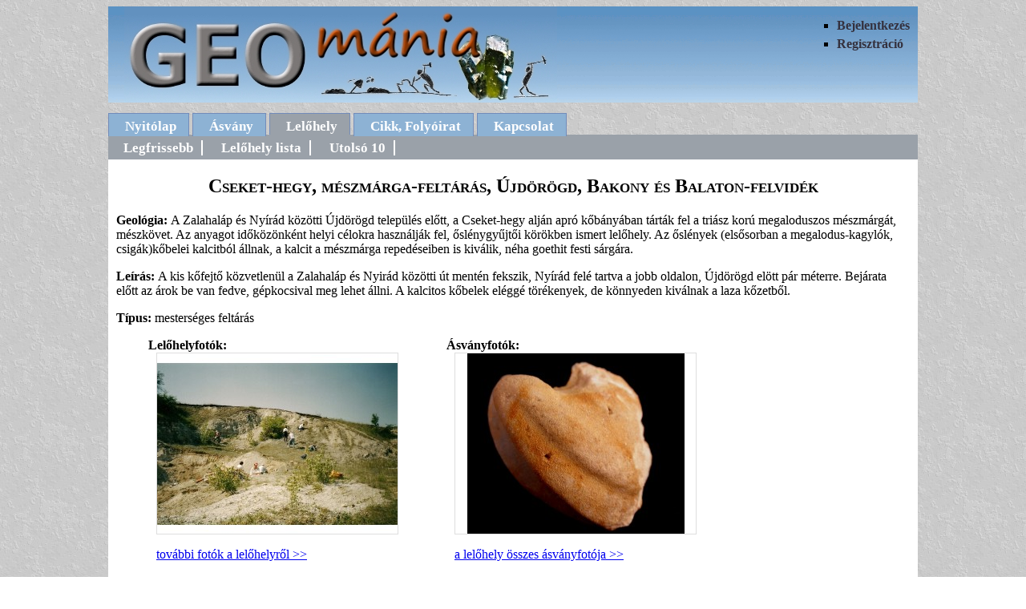

--- FILE ---
content_type: text/html
request_url: http://www.geomania.hu/lelohely.php?lelohely=330
body_size: 1782
content:
<!DOCTYPE html PUBLIC "-//W3C//DTD XHTML 1.0 Transitional//EN" "http://www.w3.org/TR/xhtml1/DTD/xhtml1-transitional.dtd">
<html xmlns="http://www.w3.org/1999/xhtml">
<head>
<meta http-equiv="Content-Type" content="text/html; charset=utf-8" />
<meta name="googlebot" content="noarchive" />
<meta name="description" content="Magyarországi ásványlelőhelyek folyamatosan bővülő adatbázisa, ásványfotókkal, lelőhely leírásokkal" />
<meta name="keywords" content="ásvány, ásványlelőhely, ásványfotó, lelőhelyfotó, ásványgyűjtés, Cseket-hegy, mészmárga-feltárás Újdörögd Bakony és Balaton-felvidék" />
<title>Lelőhely leírása: Cseket-hegy, mészmárga-feltárás, Újdörögd, Bakony és Balaton-felvidék</title>
<link href="geomania.css" rel="stylesheet" type="text/css" />
</head>
<body>

<div id="fejlec">
<ul>
   <li>
    
		<a href='bejelentkezes.php'>Bejelentkezés</a>
	    </li>
	
    <li><a href="regisztracio.php">Regisztráció</a></li>

</ul>

<a href="index.php"><img src="cim.jpg" width="540" height="120" alt="cim" /></a>

</div>
<div id="menu">
<ul>
   <li><a href="index.php">Nyitólap</a></li>
   <li><a href="asvany.php">Ásvány</a></li>
   <li id="jelenlegi"><a href="lelohely.php">Lelőhely</a></li>
   <li><a href="cikk.php">Cikk, Folyóirat</a></li>
   <li><a href="uzenet.php">Kapcsolat</a></li>
</ul>
</div>
<div id="tartalom">
    <div id="menu2">
        <ul>
            <li><a href="lelohely.php">Legfrissebb</a></li>
            <li><a href="lelohelylista.php">Lelőhely lista</a></li>
			<li><a href="lhtiz.php">Utolsó 10</a></li>
        </ul>
    </div>
		    <h2>Cseket-hegy, mészmárga-feltárás, Újdörögd, Bakony és Balaton-felvidék</h2>	
		
	    <p><strong>Geológia: </strong>A Zalahaláp és Nyírád közötti Újdörögd település előtt, a Cseket-hegy alján apró kőbányában tárták fel a triász korú megaloduszos mészmárgát, mészkövet. Az anyagot időközönként helyi célokra használják fel, őslénygyűjtői körökben ismert lelőhely. Az őslények (elsősorban a megalodus-kagylók, csigák)kőbelei kalcitból állnak, a kalcit a mészmárga repedéseiben is kiválik, néha goethit festi sárgára.</p>
	    <p><strong>Leírás: </strong>A kis kőfejtő közvetlenül a Zalahaláp és Nyirád közötti út mentén fekszik, Nyírád felé tartva a jobb oldalon, Újdörögd elött pár méterre. Bejárata előtt az árok be van fedve, gépkocsival meg lehet állni. A kalcitos kőbelek eléggé törékenyek, de könnyeden kiválnak a laza kőzetből.</p>
	    <p><strong>Típus: </strong>mesterséges feltárás</p>
	
	    <div class='gal'><strong>Lelőhelyfotók: </strong><br />
		    <img src='./lkiskepek/k1323172717.jpg' width='300' height='225' alt="lelőhelyfotó" />
		    <p><a href='lelohelygal.php?lelohely=330'>további fotók a lelőhelyről &gt;&gt;</a></p>
		</div>
	
	    <div class='gal'><strong>Ásványfotók: </strong><br />
		    <img src='./kiskepek/k1323171535.jpg' width='300' height='225' alt="ásványfotó" />
		    <p><a href='asvanygal.php?lelohely=330'>a lelőhely összes ásványfotója &gt;&gt;</a></p>
		</div>
	
	    <div class='clearer'></div>	                                   
        <p><strong>Ásványlista: </strong></p>
	
	    <table border='1'>
	        <tr>
			    <th class='elso'>Ásvány</th>
				<th class='masodik'>Fotó</th>
				<th>Ásvány megjelenése a lelőhelyen</th>
			</tr>
	
	        <tr>
			    <td>
				
					<a href='asvanygal.php?lelohely=330&amp;asvid=43'>goethit</a>
					
					</td>
				<td class="masodik">1</td>
				<td>
Sárgás-barna földes halmazok, a kőbeleket,kalcitkristályokat sárgára festi		
		        </td>
			</tr>
	
	        <tr>
			    <td>
				
					<a href='asvanygal.php?lelohely=330&amp;asvid=77'>kalcit</a>
					
					</td>
				<td class="masodik">2</td>
				<td>
1-3 mm-es fehér, sárga, néha gömbökbe rendezett romboéderek, a kőbelek szemcsés kalcitból állnak		
		        </td>
			</tr>
	
	        <tr>
			    <td>
mangánoxidok					
					</td>
				<td class="masodik">0</td>
				<td>
Fekete bevonatok, dendritek		
		        </td>
			</tr>
	
	    </table>
		
</div>
<div id="lablec">
	<p>&copy; Nagy Mónika 2009-2026</p>
</div>
</body>
</html>